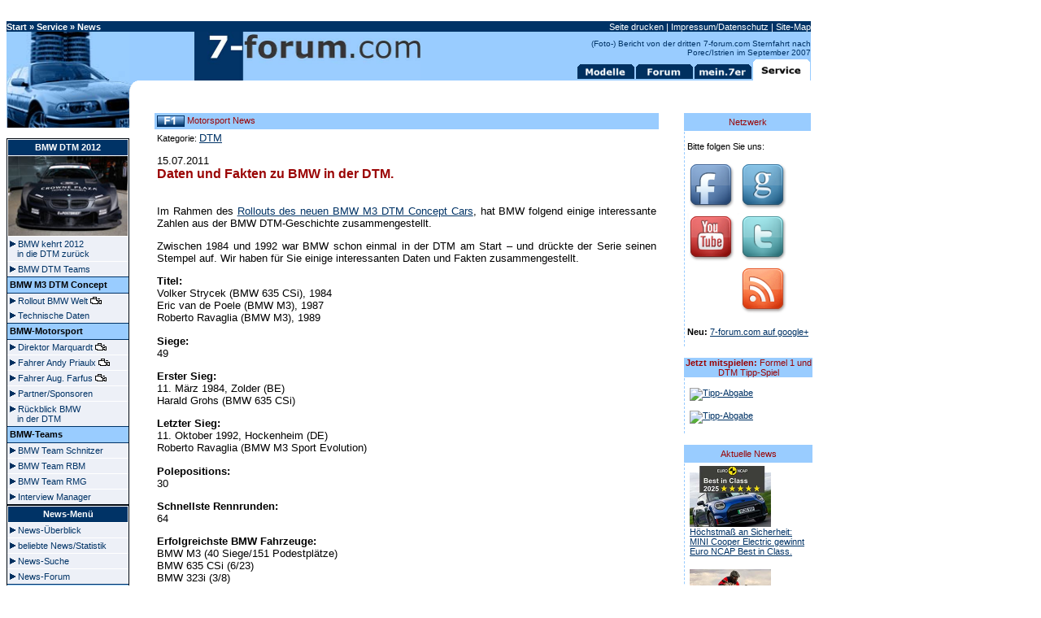

--- FILE ---
content_type: text/html
request_url: https://www.7-forum.com/news/Daten-Fakten-zu-BMW-in-der-DTM-4097.html
body_size: 10104
content:

<!DOCTYPE HTML PUBLIC "-//W3C//DTD HTML 4.0 Transitional//EN">
<html>
<head>
<title>Daten und Fakten zu BMW in der DTM.</title>
<meta name="description" content="BMW-News: Im Rahmen des Rollouts des neuen BMW M3 DTM Concept Cars, hat BMW folgend einige interessante Zahlen aus der BMW DTM-Geschichte zusammengestellt.
Zwischen 1984 und 1992 war BMW schon einmal in der DTM am Start – und drückte der Serie seinen Stempel... (www.7-forum.com)"
<meta name="keywords" content="7er,Siebener,BMW,News,Nachrichten,Artikel,Interessantes">
<meta name="Content-Language" content="DE">
<meta http-equiv="Content-Type" content="text/html; charset=iso-8859-1">
<META HTTP-EQUIV="imagetoolbar" CONTENT="no">
<meta name="Rating" content="General">
<meta name="robots" content="index,follow">

<meta property="og:type" content="article" />
<meta property="og:title" content="Daten und Fakten zu BMW in der DTM." />
<meta property="og:url" content="https://www.7-forum.com/news/Daten-Fakten-zu-BMW-in-der-DTM-4097.html" />
<meta property="og:description" content="Im Rahmen des Rollouts des neuen BMW M3 DTM Concept Cars, hat BMW folgend einige interessante Zahlen aus der BMW DTM-Geschichte zusammengestellt.
Zwischen 1984 und 1992 war BMW schon einmal in der DTM am Start – und drückte der Serie seinen Stempel..." />
<meta property="og:site_name" content="7-forum.com - wenn's um BMW geht! BMW News, Fotos, Videos uvm." />
<meta property="og:image" content="https://www.7-forum.com/news/vorschau/leer.jpg" />

<link rel="alternate" type="application/rss+xml" title="BMW/Auto-News Feed" href="https://www.7-forum.com/news/rssfeed.xml" />
<link rel="alternate" type="application/rss+xml" title="7er-Forum RSS Feed" href="https://www.7-forum.com/forum/external.html?type=RSS2" />
<link rel="alternate" type="application/rss+xml" title="Treffen/Stammtisch-Termine RSS Feed" href="https://www.7-forum.com/mein7er/treffen/treffen.xml" />
<link rel="stylesheet" type="text/css" href="../news_layout.css">
<script type="text/javascript" src="https://www.7-forum.com/forum/clientscript/ncode_imageresizer.js?v=1.0.1"></script>
<script type="text/javascript" src="https://www.7-forum.com/news/jquery.js"></script> 
<script type="text/javascript" src="https://www.7-forum.com/news/jquery.socialshareprivacy.js"></script>
<script type="text/javascript">
    jQuery(document).ready(function($){
      if($('#socialshareprivacy').length > 0){
        $('#socialshareprivacy').socialSharePrivacy(); 
      }
    });
</script>
<style type="text/css">
<!--
table.ncode_imageresizer_warning {
	background: #FFFFE1;
	color: #000000;
	border: 1px solid #CCC;
	cursor: pointer;
}

table.ncode_imageresizer_warning td {
	font-size: 10px;
	vertical-align: middle;
	text-decoration: none;
}

table.ncode_imageresizer_warning td.td1 {
	padding: 5px;
}

table.ncode_imageresizer_warning td.td1 {
	padding: 2px;
}
-->

</style>
<script type="text/javascript">
<!--
NcodeImageResizer.MODE = 'enlarge';
NcodeImageResizer.MAXWIDTH = 450;
NcodeImageResizer.MAXHEIGHT = 0;
NcodeImageResizer.MAXHEIGHT = 0;

NcodeImageResizer.BBURL = 'https://www.7-forum.com/forum';

vbphrase=new Array;
vbphrase['ncode_imageresizer_warning_small'] = 'Klicken Sie hier, um die Originalgrš§e anzuzeigen.';
vbphrase['ncode_imageresizer_warning_filesize'] = 'Dieses Bild (%3$s kB) wird verkleinert angezeigt. Klicken Sie hier, um das Bild in Originalgrš§e (%1$sx%2$s Pixel) anzuzeigen.';
vbphrase['ncode_imageresizer_warning_no_filesize'] = 'Dieses Bild wird verkleinert dargestellt. Klicken Sie auf diese Leiste um die Original-Grš§e anzuzeigen. Das Original-Bild hat die Grš§e %1$s x %2$s Pixel.';
vbphrase['ncode_imageresizer_warning_fullsize'] = 'Hier klicken, um die verkleinerte Version zu zeigen.';
//-->
</script>
<script async src="https://pagead2.googlesyndication.com/pagead/js/adsbygoogle.js?client=ca-pub-6331092841580983"
     crossorigin="anonymous"></script>
</head>
<BODY>
<script src="https://static.cleverpush.com/channel/loader/iFYANtCf2MqvJg8wx.js" async></script>
<SCRIPT type="text/javascript">
<!--
function MM_preloadImages() { //v3.0
  var d=document; if(d.images){ if(!d.MM_p) d.MM_p=new Array();
    var i,j=d.MM_p.length,a=MM_preloadImages.arguments; for(i=0; i<a.length; i++)
    if (a[i].indexOf("#")!=0){ d.MM_p[j]=new Image; d.MM_p[j++].src=a[i];}}
}

var Pfad="https://www.7-forum.com/start/";

Reg_Mod = new Image(); Reg_Mod.src = Pfad+"reg_modelle.gif";
Reg_For = new Image(); Reg_For.src = Pfad+"reg_forum.gif";
Reg_mei = new Image(); Reg_mei.src = Pfad+"reg_mein7er.gif";
Reg_Ser = new Image(); Reg_Ser.src = Pfad+"reg_service.gif";
Reg_Mod1 = new Image(); Reg_Mod1.src = Pfad+"reg1_modelle.gif";
Reg_For1 = new Image(); Reg_For1.src = Pfad+"reg1_forum.gif";
Reg_mei1 = new Image(); Reg_mei1.src = Pfad+"reg1_mein7er.gif";
Reg_Ser1 = new Image(); Reg_Ser1.src = Pfad+"reg1_service.gif";

MM_preloadImages(Reg_Mod1.src, Reg_For1.src, Reg_mei1.src, Reg_Ser1.src);

function RegChange(welches, imageName)
{
 document.images[welches].src = eval(imageName + ".src");
}
//-->
</script>
	<div id="super" style="position:relative; width:1000px; z-index:1">
	<center><br/></center>
	</div>	

<!-- Begin Cookie Consent plugin by Silktide - https://silktide.com/cookieconsent -->
<script type="text/javascript">
    window.cookieconsent_options = {"message":"Hinweis: Durch die Nutzung der Webseite stimmen Sie der Verwendung von Cookies zu.","dismiss":"Schliessen!","learnMore":"Mehr infos","link":"https://www.7-forum.com/impressum.php","theme":"dark-top"};
</script>

<script type="text/javascript" src="//s3.amazonaws.com/cc.silktide.com/cookieconsent.latest.min.js"></script>
<!-- End Cookie Consent plugin -->
	
	<a name="oben"></a>
<div style="position:relative;">
<table id="Tabelle" border="0" cellpadding="0" cellspacing="0" bgcolor="#99CCFF">
<SCRIPT type="text/javascript">
<!--
if (screen.width>1024)
    document.getElementById('Tabelle').style.width = '989'
else
    document.getElementById('Tabelle').style.width = '100%'
//-->
</script>
<TBODY>
<tr>
<td valign="bottom" bgcolor="#003366" height="13" colspan="4">
<table border="0" cellpadding="0" cellspacing="0" width="100%">
<tr>
<!--  background="https://www.7-forum.com/start/start05.jpg" -->
<td width="52%">
<font color="#FFFFFF"><b><a title='Zurück zur www.7-forum.com Startseite' class='nav' href='../../'>Start</a> » <a title='Zur Service-Übersicht' class='nav' href='../service/index.php'>Service</a> » <a title='Zur News-Übersicht mit Zugriff auf das Nachrichtenarchiv' class='nav' href='index.php'>News</a></b></font></td>
<td width="48%" align="right">
<font color="#FFFFFF">
<a class="nav" title="Druckversion dieser Seite" ONMOUSEOVER="window.status='Druckversion dieser Seite';return true" ONMOUSEOUT="window.status='';return true;"  href="?druck=ja&ArtID=4097" rel="nofollow">Seite drucken</a>
| <a class="nav" title="Impressum" ONMOUSEOVER="window.status='www.7-forum.com Impressum';return true" ONMOUSEOUT="window.status='';return true;"  href="https://www.7-forum.com/impressum.php">Impressum/Datenschutz</a>
| <a class="nav" title="Alle Seiten von 7-forum.com im Überblick" ONMOUSEOVER="window.status='Site-Map';return true" ONMOUSEOUT="window.status='';return true;" href="https://www.7-forum.com/sitemap.php">Site-Map</a>
</font>
</td>
</tr>
</table>
</td>
</tr>
<tr>
<td bgcolor="#99CCFF" height="60" width="151" rowspan="2"><img src="https://www.7-forum.com/start/start01.jpg" alt="" width="151" height="60"></td>
<td height="60" width="382" rowspan="2" align="right" valign="bottom"><a title="Klicken, um zurück zur Startseite zu gelangen" href="https://www.7-forum.com/"><img src="https://www.7-forum.com/start/7-forum.com-logo-oben5-a.jpg" alt="7-forum.com Logo" width="278" height="60" alt="7-forum.com Logo" border="0"></a></td>
<td height="60" width="248" rowspan="2"  align="top"></td>
<td valign="bottom" bgcolor="#99CCFF" align="right" height="60">
<script language=JavaScript1.2 src="https://www.7-forum.com/news/newsticker.js"></script>
<nobr><a title="Modelle im Überblick: vom ersten 7er, dem E23 bis zum aktuellen Modell, dem E65/E66" ONMOUSEOVER="RegChange('Mod','Reg_Mod1');RegChange('Ser','Reg_Ser');window.status='alle 7er-Modelle im Überblick';return true" ONMOUSEOUT="RegChange('Mod','Reg_Mod');RegChange('Ser','Reg_Ser1');window.status='';return true;" href="https://www.7-forum.com/modelle"><img name="Mod" border="0" src="https://www.7-forum.com/start/reg_modelle.gif" align="bottom" width="72" height="26"></a><a title="Diskutieren Sie mit 7er-Fahrern und -Fans über das BMW Topp-Modell und tauschen Ihre Erfahrungen aus!" ONMOUSEOVER="RegChange('For','Reg_For1');RegChange('Ser','Reg_Ser');window.status='BMW 7er Forum';return true" ONMOUSEOUT="RegChange('For','Reg_For');RegChange('Ser','Reg_Ser1');window.status='';return true;" href="https://www.7-forum.com/forum/"><img name="For" border="0" src="https://www.7-forum.com/start/reg_forum.gif" align="bottom"></a><a title="Schauen Sie sich die BMW 7er anderer Leser an und lesen Berichte über 7er-Treffen!" ONMOUSEOVER="RegChange('mei','Reg_mei1');RegChange('Ser','Reg_Ser');window.status='mein.7er - u. a. Owner-Datenbank, User-Seiten uvm.';return true" ONMOUSEOUT="RegChange('mei','Reg_mei');RegChange('Ser','Reg_Ser1');window.status='';return true;" href="https://www.7-forum.com/mein7er"><img name="mei" border="0" src="https://www.7-forum.com/start/reg_mein7er.gif"></a><a title="Zurück zur Service Hauptseite" ONMOUSEOVER="window.status='Service: Galerie, Kennzeichsuche, Radarfallen uvm.';return true" ONMOUSEOUT="window.status='';return true;" href="https://www.7-forum.com/service/"><img name="Ser" border="0" src="https://www.7-forum.com/start/reg1_service.gif"></a></nobr></td>
</tr>
</TBODY>
</table>
</div><table border="0" cellpadding="0" cellspacing="0" bgcolor="FFFFFF">
<tr>
<td width="151" valign="top" bgcolor="#99CCFF" rowspan="3" height="100%">
<IMG SRC="../start/start02.jpg" alt="" WIDTH="151">
<img src="../start/whitepixel.gif" alt="" width="151" height="13">
<span style="news"><table class="news" border="1" bgcolor="#FFFFFF" cellpadding="0" cellspacing="0" width="100%" style="border-collapse: collapse; border-color:#003366">
<tr>
<td width="100%" class="news">
<table class="news" width="100%" border="1" bordercolor="#FFFFFF" cellpadding="0" cellspacing="0" style="border-collapse: collapse"><tr>
<td bgcolor="#003366" height="20" align="center"><span style="font-size:11px;font-family:Verdana,sans-serif;"><b><font color="#FFFFFF" class="news">BMW DTM 2012</font></b></span></td></tr>
<tr><td align="center"><a title="Rollout des BMW M3 DTM Concept Cars" href="../news/Rollout-des-BMW-M3-DTM-Concept-Car-4088.html"><img alt="BMW 1er, Modell F20" border="0" src="../news/2011/bmw_m3_dtm_p90080675-d.jpg" width="147"></a></td>
</tr></table>
<div><a style="border-top:0px none;" title="BMW kehrt 2012 in die DTM zurück. Bekanntgabe am 15.10.2010." class="menu" href="../news/BMW-kehrt-2012-in-die-DTM-zurueck-3573.html">&nbsp;<img border="0" src="../images/link.gif" alt="interner Link" width="7" height="8">&nbsp;BMW kehrt 2012<br/>&nbsp;&nbsp;&nbsp; in die DTM zurück</a></div>
<div><a title="BMW Motorsport präsentiert die Teams für sein DTM-Projekt. " class="menu" href="../news/BMW-Motorsport-praesentiert-die-Teams-fu-3844.html">&nbsp;<img border="0" src="../images/link.gif" alt="interner Link" width="7" height="8">&nbsp;BMW DTM Teams</a></div>
</td></tr>
<tr><td bgcolor="#99CCFF" height="20">
<span style="font-size:11px;font-family:Verdana,sans-serif;"><b>&nbsp;BMW M3 DTM Concept</b></span></td>
</tr><tr><td>
<div><a style="border-top:0px none;" title="Rollout des BMW M3 DTM Concept Cars" class="menu" href="../news/Rollout-des-BMW-M3-DTM-Concept-Car-4088.html">&nbsp;<img border="0" src="../images/link.gif" alt="interner Link" width="7" height="8">&nbsp;Rollout BMW Welt <img src="../news/images/icon_video.gif" /></a></div>
<div><a style="border-top:0px none;" title="Rollout des BMW M3 DTM Concept Cars" class="menu" href="../news/Rollout-des-BMW-M3-DTM-Concept-Car-4088.html#technische_daten">&nbsp;<img border="0" src="../images/link.gif" alt="interner Link" width="7" height="8">&nbsp;Technische Daten</a></div>
</td></tr>
<tr><td bgcolor="#99CCFF" height="20">
<span style="font-size:11px;font-family:Verdana,sans-serif;"><b>&nbsp;BMW-Motorsport</b></span></td>
</tr><tr><td>
<div><a style="border-top:0px none;" title="BMW Motorsport Direktor Jens Marquardt im Porträt und Interview" class="menu" href="../news/BMW-Motorsport-Direktor-Jens-Marquardt-i-4090.html">&nbsp;<img border="0" src="../images/link.gif" alt="interner Link" width="7" height="8">&nbsp;Direktor Marquardt <img src="../news/images/icon_video.gif" /></a></div>
<div><a title="BMW Werksfahrer Andy Priaulx im Porträt und Interview." class="menu" href="../news/BMW-Werksfahrer-Andy-Priaulx-im-Portraet-4091.html">&nbsp;<img border="0" src="../images/link.gif" alt="interner Link" width="7" height="8">&nbsp;Fahrer Andy Priaulx <img src="../news/images/icon_video.gif" /></a></div>
<div><a title="BMW Werksfahrer Augusto Farfus im Porträt und Interview." class="menu" href="../news/BMW-Werksfahrer-Augusto-Farfus-im-Portra-4092.html">&nbsp;<img border="0" src="../images/link.gif" alt="interner Link" width="7" height="8">&nbsp;Fahrer Aug. Farfus <img src="../news/images/icon_video.gif" /></a></div>
<div><a title="Die Partner von BMW Motorsport in der DTM" class="menu" href="../news/Die-Partner-von-BMW-Motorsport-in-der-DT-4098.html">&nbsp;<img border="0" src="../images/link.gif" alt="interner Link" width="7" height="8">&nbsp;Partner/Sponsoren</a></div>

<div><a title="Daten und Fakten zu BMW in der DTM. " class="menu" href="../news/Daten-Fakten-zu-BMW-in-der-DTM-4097.html">&nbsp;<img border="0" src="../images/link.gif" alt="interner Link" width="7" height="8">&nbsp;Rückblick BMW<br/>&nbsp;&nbsp;&nbsp; in der DTM</a></div>
</td></tr>
<tr><td bgcolor="#99CCFF" height="20">
<span style="font-size:11px;font-family:Verdana,sans-serif;"><b>&nbsp;BMW-Teams</b></span></td>
</tr><tr><td>
<div><a style="border-top:0px none;" title="Das BMW Team Schnitzer im Porträt." class="menu" href="../news/Das-BMW-Team-Schnitzer-im-Portraet-4093.html">&nbsp;<img border="0" src="../images/link.gif" alt="interner Link" width="7" height="8">&nbsp;BMW Team Schnitzer</a></div>
<div><a title="Das BMW Team RBM im Porträt." class="menu" href="../news/Das-BMW-Team-RBM-im-Portraet-4094.html">&nbsp;<img border="0" src="../images/link.gif" alt="interner Link" width="7" height="8">&nbsp;BMW Team RBM</a></div>
<div><a title="Das BMW Team RMG im Porträt." class="menu" href="../news/Das-BMW-Team-RMG-im-Portraet-4095.html">&nbsp;<img border="0" src="../images/link.gif" alt="interner Link" width="7" height="8">&nbsp;BMW Team RMG</a></div>
<div><a title="BMW Motorsport-Team-Manager Charly Lamm, Bart Mampaey und Stefan Reinhold im Interview." class="menu" href="../news/BMW-Motorsport-Team-Manager-Charly-Lamm-4096.html">&nbsp;<img border="0" src="../images/link.gif" alt="interner Link" width="7" height="8">&nbsp;Interview Manager</a></div>

</td></tr>
</table><div align="right"><img src="../templates/images/shadow.gif" alt="" align="top"></div></span><table border="1" bgcolor="#FFFFFF" cellpadding="0" cellspacing="0" width="100%" style="border-collapse: collapse; border-color:#003366">
<tr>
<td width="100%">
<table width="100%" border="1" bordercolor="#FFFFFF" cellpadding="0" cellspacing="0" style="border-collapse: collapse"><tr>
<td bgcolor="#003366" height="20" align="center"><b><font color="#FFFFFF">News-Menü</font></b></td>
</tr></table>
<div><a span style="border-top:0;" class="menu" href="../news/index.php" title="Zur News-Startseite mit Nachrichtenüberblick.">&nbsp;<img border="0" src="../images/link.gif" alt="interner Link" width="7" height="8">&nbsp;News-Überblick</a></div>
<div><a class="menu" href="../news/statistik.php" title="Zeigt die meist gelesenen, d. h. die bisher beliebtesten Artikel. Außerdem kurze Statistik.">&nbsp;<img border="0" src="../images/link.gif" alt="interner Link" width="7" height="8">&nbsp;beliebte News/Statistik</a></div>
<div><a class="menu" href="../news/search.php" title="Artikel nach Begriff oder Kategorie suchen, Videos mit Fotos und Videos anzeigen.">&nbsp;<img border="0" src="../images/link.gif" alt="interner Link" width="7" height="8">&nbsp;News-Suche</a></div>
<div><a class="menu" href="../forum/forumdisplay.html?f=36" title="Lesen Sie Kommentare zu den hier gezeigten Nachrichten und hinterlassen Ihre Meinung!">&nbsp;<img border="0" src="../images/link.gif" alt="interner Link" width="7" height="8">&nbsp;News-Forum</a></div>
</tr>
<tr>
<td bgcolor="#99CCFF" height="20">&nbsp;<b>News-Kategorien</b></td>
</tr>
<tr>
<td bgcolor="#EDF0F7">
<div><a span style="border-top:0;" class="menu" href="../news/wmview.php?ArtCat=1" title="Alle Meldungen in der Kategorie &quot;Hersteller-News&quot; anzeigen.">&nbsp;<img border="0" src="../images/link.gif" alt="interner Link" width="7" height="8">&nbsp;BMW-News</a></div>
<div><a class="menu" href="../news/wmview.php?ArtCat=4" title="Alle Meldungen in der Kategorie &quot;weitere 7er-News&quot; anzeigen.">&nbsp;<img border="0" src="../images/link.gif" alt="interner Link" width="7" height="8">&nbsp;7er-News</a></div>
<div><a class="menu" href="../news/wmview.php?ArtCat=2" title="Alle Meldungen in der Kategorie &quot;Auto-News&quot; anzeigen.">&nbsp;<img border="0" src="../images/link.gif" alt="interner Link" width="7" height="8">&nbsp;Auto-News</a></div>
<div><a class="menu" href="../news/wmview.php?ArtCat=3" title="Alle Meldungen in der Kategorie &quot;Auto-News&quot; anzeigen.">&nbsp;<img border="0" src="../images/link.gif" alt="interner Link" width="7" height="8">&nbsp;Motorsport-News</a></div>
<div><a class="menu" href="../news/wmview.php?ArtCat=5" title="(Foto-) Berichte von BMW-Treffen und Stammtischen.">&nbsp;<img border="0" src="../images/link.gif" alt="interner Link" width="7" height="8">&nbsp;Treffenberichte ab 2015</a></div>
<div><a class="menu" href="../mein7er/treffen/treffen2014.php" title="(Foto-) Berichte von BMW-Treffen und Stammtischen bis zum Jahr 2015">&nbsp;<img border="0" src="../images/link.gif" alt="interner Link" width="7" height="8">&nbsp;Treffenberichte bis 2015</a></div>	
</td></tr>
<tr>
<td bgcolor="#99CCFF" height="20">&nbsp;<b>7-forum.com Service</b></td>
</tr>
<tr>
<td bgcolor="#EDF0F7">
<div><a span style="border-top:0;" class="menu" href="../news/search.php?kat=Neuvorstellung&a=1" title="Alle BMW-Neuvorstellungen im Überblick.">&nbsp;<img border="0" src="../images/link.gif" alt="interner Link" width="7" height="8">&nbsp;BMW Neuheiten</a></div>
<div><a class="menu" href="../news/search.php?kat=Messefotos&a=1" title="Alle (Foto-) Berichte von Automessen im Überblick.">&nbsp;<img border="0" src="../images/link.gif" alt="interner Link" width="7" height="8">&nbsp;Messe- Berichte</a></div>
<div><a class="menu" href="../service/bmw_geschichte.php" title="Artikel zur BMW-Geschichte.">&nbsp;<img border="0" src="../images/link.gif" alt="interner Link" width="7" height="8">&nbsp;BMW-Geschichte</a></div>
<div><a class="menu" href="../modelle/e65/zulassungen.php" title="Zulassungszahlen in der automobilen Oberklasse.">&nbsp;<img border="0" src="../images/link.gif" alt="interner Link" width="7" height="8">&nbsp;7er Zulassungszahlen</a></div>
</td></tr>
</table>
<div align="right">
<img src="../templates/images/shadow.gif" alt="" align="top">
</div><table border="1" bgcolor="#FFFFFF" cellpadding="0" cellspacing="0" width="100%" style="border-collapse: collapse; border-color:#003366">
<tr>
<td width="100%" bgcolor="#EDF0F7">
<table width="100%" border="1" bordercolor="#FFFFFF" cellpadding="0" cellspacing="0" style="border-collapse: collapse"><tr>
<td align="center" bgcolor="#003366" height="20">
<font color="#FFFFFF"><b><span style="font-size:11px;font-family:Verdana,sans-serif;">BMW Neuheiten</span></b></font></td>
</tr></table>
<center><span style="font-size:11px;font-family:Verdana,sans-serif;"><a href="https://www.7-forum.com/news/Der-An-11521.html" title="Der Anfang einer Ära. Der neue BMW iX3."><img src="https://www.7-forum.com/news/vorschau/11521.jpg" alt="Der Anfang einer Ära. Der neue BMW iX3." width="100" height="75" border="0"><br>BMW iX3 (Neue Klasse, ab 2025)</a><br>&nbsp;<br><span style="font-size:11px;font-family:Verdana,sans-serif;"><a href="https://www.7-forum.com/news/BMW-Mo-11494.html" title="BMW Motorrad präsentiert den neuen BMW CE 04 (Facelift 2025)"><img src="https://www.7-forum.com/news/vorschau/11494.jpg" alt="BMW Motorrad präsentiert den neuen BMW CE 04 (Facelift 2025)" width="100" height="75" border="0"><br>BMW CE 04 (Facelift 2025)</a><br>&nbsp;<br><span style="font-size:11px;font-family:Verdana,sans-serif;"><a href="https://www.7-forum.com/news/Der-ne-11484.html" title="Der neue BMW M2 CS."><img src="https://www.7-forum.com/news/vorschau/11484.jpg" alt="Der neue BMW M2 CS." width="100" height="75" border="0"><br>BMW M2 CS</a><br>&nbsp;<br><span style="font-size:11px;font-family:Verdana,sans-serif;"><a href="https://www.7-forum.com/news/Das-BM-11480.html" title="Das BMW Concept Speedtop"><img src="https://www.7-forum.com/news/vorschau/11480.jpg" alt="Das BMW Concept Speedtop" width="100" height="75" border="0"><br>BMW Concept Speedtop</a><br>&nbsp;<br><span style="font-size:11px;font-family:Verdana,sans-serif;"><a href="https://www.7-forum.com/news/BMW-Mo-11481.html" title="BMW Motorrad pr&auml;sentiert das &bdquo;BMW Motorrad Concept RR&ldquo; auf dem Concorso d'Eleganza Villa d'Este."><img src="https://www.7-forum.com/news/vorschau/11481.jpg" alt="BMW Motorrad pr&auml;sentiert das &bdquo;BMW Motorrad Concept RR&ldquo; auf dem Concorso d'Eleganza Villa d'Este." width="100" height="75" border="0"><br>BMW Motorrad Concept RR</a><br>&nbsp;<br></center><div><a class="menu" title="Überblick über alle BMW-Neuvorstellungen auf 7-forum.com" href="https://www.7-forum.com/service/bmw_vorstellungen.php">&nbsp;<img border="0" src="https://www.7-forum.com/images/link.gif" alt="interner Link" width="7" height="8"> neue BMW Modelle</a></div></td></tr></table><div align="right"><img src="https://www.7-forum.com/templates/images/shadow.gif" alt="" align="top"></div><img src="../start/whitepixel.gif" alt="" width="151" height="30"><img alt="" src="../start/start04.jpg">
<div align="center">
<center>

<script type="text/javascript"><!--
google_ad_client = "pub-6331092841580983";
google_ad_width = 120;
google_ad_height = 600;
google_ad_format = "120x600_as";
google_ad_channel ="5168885904";
google_color_border = "99CCFF";
google_color_bg = "99CCFF";
google_color_link = "003366";
google_color_url = "003366";
google_color_text = "000000";
//--></script>
<script type="text/javascript"
  src="https://pagead2.googlesyndication.com/pagead/show_ads.js">
</script>
		</div>
</center></center>
<br>
</td>
<td valign="top" bgcolor="#FFFFFF" width="29" rowspan="2">
<IMG alt ="" SRC="../start/start01.gif" width="25" height="14">
</td>
<td colspan="5" align="center"><img alt="" src="../start/whitepixel.gif" width="1" height="2"><br/></td></tr>
<tr><td></td><td></td>
<td width="620" valign="top" bgcolor="#FFFFFF" rowspan="2">
&nbsp;<br>		<table width="100%" cellpadding="1" cellspacing="0" border="0">
			<tr><td width="100%">
				<table width="100%" border="0" cellspacing="0" cellpadding="3">
					<tr><td width="50%" bgcolor="#99CCFF" class="judul">
						<img src="images/icons/f1.jpg" border="0" align="absmiddle">&nbsp;<font color="#9A0404">Motorsport News</font>
					</td>
					<td width="50%" bgcolor="#99CCFF" class="judul" align="right"></td><td bgcolor="#99CCFF" align="right">&nbsp;</td></tr>
					<tr><td colspan="3">
						<p style="text-align:left"> <p style='text-align:left;'><small>Kategorie: </small><a href='https://www.7-forum.com/news/search.php?kat=DTM&a=1'>DTM</a> </p><p style='text-align:left;'>  <span class="date">15.07.2011</span><br>
						<span style="font-family: Verdana, Arial, Helvetica, sans-serif; font-size: 12pt; font-weight: bold;"><font color="#9A0404">Daten und Fakten zu BMW in der DTM.</font> </span>
						<i></i><br/>&nbsp;<br/>
						<p>Im Rahmen des <a href="Rollout-des-BMW-M3-DTM-Concept-Car-4088.html">Rollouts des neuen BMW M3 DTM Concept Cars</a>, hat BMW folgend einige interessante Zahlen aus der BMW DTM-Geschichte zusammengestellt.</p>
<p>Zwischen 1984 und 1992 war BMW schon einmal in der DTM am Start – und drückte der Serie seinen Stempel auf. Wir haben für Sie einige interessanten Daten und Fakten zusammengestellt.</p>
<p><strong>Titel:</strong><br>
  Volker Strycek (BMW 635 CSi), 1984<br>
  Eric van de Poele (BMW M3), 1987<br>
  Roberto Ravaglia (BMW M3), 1989</p>
<p><strong>Siege:</strong><br>
  49</p>
<p><strong>Erster Sieg:</strong><br>
  11. März 1984, Zolder (BE)<br>
  Harald Grohs (BMW 635 CSi)</p>
<p><strong>Letzter Sieg:</strong><br>
  11. Oktober 1992, Hockenheim (DE)<br>
  Roberto Ravaglia (BMW M3 Sport Evolution)</p>
<p><strong>Polepositions:</strong><br>
  30</p>
<p><strong>Schnellste Rennrunden:</strong><br>
  64</p>
<p><strong>Erfolgreichste BMW Fahrzeuge:</strong><br>
  BMW M3 (40 Siege/151 Podestplätze)<br>
  BMW 635 CSi (6/23)<br>
  BMW 323i (3/8)</p>
<p><strong>Erfolgreichste BMW Fahrer:</strong><br>
  Johnny Cecotto (10 Siege)<br>
  Steve Soper (10)<br>
  Harald Grohs (7)<br>
  Roberto Ravaglia (6)<br>
  Winfried Vogt (3)<br>
  Joachim Winkelhock (3)</p>
<p>Quelle: BMW Presse Mappe vom 15.07.2011</p><br/>&nbsp;
						<p><b>Bitte empfehlen Sie diesen Artikel weiter:</b></p>
<div id="socialshareprivacy"></div>						


					</td></tr>
				</table>
			</td></tr>
		</table><a name="comments"></a>&nbsp;<br/><h2><b></b></h2><table width="100%"><tr><td colspan="5" bgcolor="#99ccff" width="100%" height="23"><span style="font-size:11px; color:#9A0404">&nbsp;Kommentare zur Meldung: 0</span></td></tr><table><tr><td><form action="../forum/newthread.html?do=postthread&f=36&newsid=4097" method="post" name="vbform">
<input type="hidden" name="s" value="" />
<input type="hidden" name="securitytoken" value="" />
<input type="hidden" name="f" value="36" />
<input type="hidden" name="do" value="postthread" />
<input type="hidden" name="subject" value="Daten und Fakten zu BMW in der DTM."  />
<input type="hidden" name="newsid" value="4097"  />
<input type="hidden" name="posthash" value="" />
Ihr Name: <input type="text" class="bginput" name="username" value="Unregistriert" size="50" onfocus="if(this.value=='Unregistriert') this.value='';" onblur="if(this.value=='') this.value='Unregistriert';"/><br/>&nbsp;<br/>

<textarea name="message" class="bginput" id="vB_Editor_001_textarea" rows="10" cols="60" style="display:block; width:610px; height:100px" tabindex="1" dir="ltr" onfocus="if(this.value=='Hinterlassen Sie hier Ihren Kommentar...') this.value='';" onblur="if(this.value=='') this.value='Hinterlassen Sie hier Ihren Kommentar...';">Hinterlassen Sie hier Ihren Kommentar...</textarea>
<input type="submit" class="button" name="sbutton" id="vB_Editor_001_save" value="Kommentieren" accesskey="s" tabindex="1" />
<input type="submit" class="button" name="preview" value="Vorschau/erweiterter Editor" accesskey="r" tabindex="1" /><tr><td colspan="5" width="100%"><td></tr></table><a name="bot"></a>
</td>
<td valign="top" bgcolor="#FFFFFF" width="28" rowspan="2"><img src="../start/whitepixel.gif" alt="" width="29" height="30"><br>
<br>&nbsp;</td>
<td valign="top" bgcolor="#FFFFFF" width="150" rowspan="2">&nbsp;<br>
<table border="0" cellpadding="0" cellspacing="1">
  <tr>
    <td bgcolor="#99CCFF" align="center" height="22">
      <span style="font-size:11px; color:#9A0404">Netzwerk</span>
    </td>
  </tr>
  <tr  bgcolor="#FFFFFF">
    <td style="padding-left: 3; padding-right: 3; border-left: 1px dashed #99CCFF">
	<table>
&nbsp;<br/>Bitte folgen Sie uns:<br/>&nbsp;<br/>
<a href="http://www.facebook.com/7forum" target="_blank"><img border="0" src="http://www.7-forum.com/images/facebook.png" alt="7-forum.com bei Facebook" width="64" height="64"></a><a href="https://plus.google.com/b/115370197244197841372/" target="_blank"><img border="0" src="http://www.7-forum.com/images/google.png" alt="7-forum.com bei google+" width="64" height="64"></a><br/>
        <a href="http://www.youtube.com/7forum"  target="_blank"><img border="0" src="http://www.7-forum.com/images/youtube.png" alt="7-forum.com bei YouTube" width="64" height="64"></a><a href="http://www.twitter.com/BMW_Top_News"  target="_blank"><img border="0" src="http://www.7-forum.com/images/twitter.png" alt="7-forum.com bei Twitter" width="64" height="64"></a><br/>
        <img border="0" src="http://www.7-forum.com/images/clearpixel" alt="" width="64" height="64"><a href="http://www.7-forum.com/news/rssfeed.xml" target="_blank"><img src="http://www.7-forum.com/images/rss.png" alt="7-forum.com News im RSS Feed" width="64" height="64" border="0"></a><br/>&nbsp;<br/><b>Neu:</b>&nbsp;<a href="https://plus.google.com/b/115370197244197841372/" target="_blank">7-forum.com auf google+</a><br>&nbsp;
	</table>
    </td>
  </tr>
</table>
&nbsp;<br /><table border="0" cellpadding="0" cellspacing="1" width="160">
  <tr>
    <td bgcolor="#99CCFF" width="100%" align="center" height="21">
      <span style="font-size: 11px; color: #9A0404"><b>Jetzt mitspielen:</b> Formel 1 und DTM Tipp-Spiel</span></td>
  </tr>
  <tr  bgcolor="#FFFFFF">
    <td style="padding-left: 3; padding-right: 3; border-left: 1px dashed #99CCFF">
&nbsp;<br>&nbsp;<a href="../forum/dtm_portal.html?do=tipview"><img title="Tipp-Abgabe" alt="Tipp-Abgabe" src="../forum/images/buttons/dtm_button_tipp.gif" border="0"></a><br>&nbsp;<br>
&nbsp;<a href="../forum/formel1_portal.html?do=tipview"><img title="Tipp-Abgabe" alt="Tipp-Abgabe" src="../forum/images/buttons/f1_button_tipp.gif" border="0"></a><br>&nbsp;<br>  </tr>
  </table>
&nbsp;<br><table border="0" cellpadding="0" cellspacing="1">
  <tr>
    <td bgcolor="#99CCFF" align="center" height="22">
      <span style="font-size:11px; color:#9A0404">Aktuelle News</span>
    </td>
  </tr>
  <tr  bgcolor="#FFFFFF">
    <td style="padding-left: 3; padding-right: 3; border-left: 1px dashed #99CCFF">
	<table>
		<tr><td><a title="Der vollelektrische MINI Cooper, der bereits im März 2025 mit 5 Sternen beim Euro NCAP Crashtest ausgezeichnet wurde, erhält erneut eine herausragende Anerkennung vom renommierten Euro NCAP Institut:..." href="https://www.7-forum.com/news/Hoechstmass-an-Sicherheit-MINI-Cooper-El-11543.html"><img border="0" src="https://www.7-forum.com/news/vorschau/11543.jpg" width="100" height="75"><br />Höchstmaß an Sicherheit: MINI Cooper Electric gewinnt Euro NCAP Best in Class.</a><br />&nbsp;</td></tr>		<tr><td><a title=" BMW Motorrad 2025 erneut mit einem starken Ergebnis: Zum vierten Jahr in Folge übergab das Unternehmen mehr als 200.000 Motorräder an Kundinnen und Kunden – insgesamt 202.563 Einheiten weltweit...." href="https://www.7-forum.com/news/BMW-Motorrad-bleibt-spitze-11542.html"><img border="0" src="https://www.7-forum.com/news/vorschau/11541.jpg" width="100" height="75"><br />BMW Motorrad bleibt spitze.</a><br />&nbsp;</td></tr>		<tr><td><a title="      Seit dem Deb&uuml;t der ersten Generation ist die 7er-Reihe weit mehr als nur eine Limousine. Sie gilt traditionell als der technologische Leuchtturm aus M&uuml;nchen, als der Ort, an dem..." href="https://www.7-forum.com/news/Monolith-der-Stille-wie-der-i7-die-Defin-11539.html"><br />Monolith der Stille: wie der i7 die Definition der bayerischen Oberklasse neu schreibt</a><br />&nbsp;</td></tr>		<tr><td><a title=" BMW M elektrifiziert die Marken-DNA        BMW M eDrive Antrieb mit vier Elektromotoren        Integrierte BMW M Dynamic Performance Control        Leistungsoptimierte Hochvoltbatterie mit..." href="https://www.7-forum.com/news/Beginn-einer-neuen-Aera-Vollelektrische-11541.html"><img border="0" src="https://www.7-forum.com/news/vorschau/11540.jpg" width="100" height="75"><br />Beginn einer neuen Ära: Vollelektrische Modelle von BMW M setzen unerreichte High-Performance-Maßstäbe.</a><br />&nbsp;</td></tr>		<tr><td><a title="        Die vollelektrische MINI Blackyard Familie.      Die neue MINI Blackyard Edition ist die perfekte Wahl, für alle, die das Besondere suchen und ihrem MINI einen sportlichen, eleganten Look..." href="https://www.7-forum.com/news/Die-MINI-Blackyard-Familie-Fahrspass-fue-11544.html"><img border="0" src="https://www.7-forum.com/news/vorschau/11544.jpg" width="100" height="75"><br />Die MINI Blackyard Familie: Fahrspaß für alle.</a><br />&nbsp;</td></tr>		<tr><td><a title="      Die Sicherung von Anhängern ist für Besitzer eines BMW 7er von großer Bedeutung. Ein robustes anhängerschloss in Kombination mit modernen Sicherheitsmaßnahmen kann den Schutz Ihres Anhängers..." href="https://www.7-forum.com/news/Effektiver-Schutz-durch-ein-anhaengersch-11538.html"><br />Effektiver Schutz durch ein anhängerschloss für Ihren BMW 7er-Anhänger</a><br />&nbsp;</td></tr>	</table>
    </td>
  </tr>
</table></td>
</tr>
</table>

<!-- google_ad_section_end -->
<table id="Tabelle_u" border="0" cellpadding="0" cellspacing="0">
<SCRIPT type="text/javascript">
<!--
if (screen.width>1024)
    document.getElementById('Tabelle_u').style.width = '989'
else
    document.getElementById('Tabelle_u').style.width = '100%'
//-->
</script>

<tr>
<td bgcolor="#99CCFF" align="center" width="151" valign="bottom">
<img border="0" src="../images/clearpixel.gif" alt="" width="151" height="1">
<br><img border="0" src="../start/start03.jpg" alt="www.7er.com" valign="bottom" width="151"></td>
<td bgcolor="#FFFFFF" align="center" width="29" valign="bottom">
<img border="0" src="../start/start02.gif" alt="" width="29" height="13"></td>
<td bgcolor="#FFFFFF" width="100%" colspan="3">
</td>
</tr>
<tr>
<td bgcolor="#99CCFF" align="center" width="151">
<br></td>
<td bgcolor="#99CCFF" align="center" width="29">&nbsp;</td>
<td bgcolor="#99CCFF" align="center" width="100%">
<a title='Zur&uuml;ck zur News-&Uuml;bersicht' href='https://www.7-forum.com/news/'>zur&uuml;ck zur News-&Uuml;bersicht</a> | <a title='Zur&uuml;ck zur Startseite' href='https://www.7-forum.com/'>zur&uuml;ck zur Startseite</a></td>
<td bgcolor="#99CCFF" align="center" width="29">
&nbsp;</td>
<td bgcolor="#99CCFF" align="right" width="1%"><nobr>
<a title="zum Seitenanfang" ONMOUSEOVER="window.status='zum Seitenanfang';return true" ONMOUSEOUT="window.status='';return true;" href="#oben"><img border="0" alt="zum Seitenanfang" src="../start/arrow_up.gif" vspace="8" width="33" height="11"></a>
<img border="0" src="../start/start03.gif" alt="" hspace="0" width="15" height="28"></nobr></td>
</tr>
<tr>
<td bgcolor="#003366" colspan="5" align="center" height="13">
<font color='#FFFFFF'>www.7-forum.com&nbsp; ·&nbsp;&nbsp;Alle Rechte vorbehalten&nbsp; ·&nbsp;&nbsp;Letzte Bearbeitung dieser Seite: 08.01.2025&nbsp; ·&nbsp;&nbsp; Dies ist keine Seite der BMW Group</font></td></tr>
</table>
</div></div>
</body></HTML>

--- FILE ---
content_type: text/html; charset=utf-8
request_url: https://www.google.com/recaptcha/api2/aframe
body_size: 268
content:
<!DOCTYPE HTML><html><head><meta http-equiv="content-type" content="text/html; charset=UTF-8"></head><body><script nonce="KLt95jS67Q9UY0SOxeAMYQ">/** Anti-fraud and anti-abuse applications only. See google.com/recaptcha */ try{var clients={'sodar':'https://pagead2.googlesyndication.com/pagead/sodar?'};window.addEventListener("message",function(a){try{if(a.source===window.parent){var b=JSON.parse(a.data);var c=clients[b['id']];if(c){var d=document.createElement('img');d.src=c+b['params']+'&rc='+(localStorage.getItem("rc::a")?sessionStorage.getItem("rc::b"):"");window.document.body.appendChild(d);sessionStorage.setItem("rc::e",parseInt(sessionStorage.getItem("rc::e")||0)+1);localStorage.setItem("rc::h",'1769010097250');}}}catch(b){}});window.parent.postMessage("_grecaptcha_ready", "*");}catch(b){}</script></body></html>